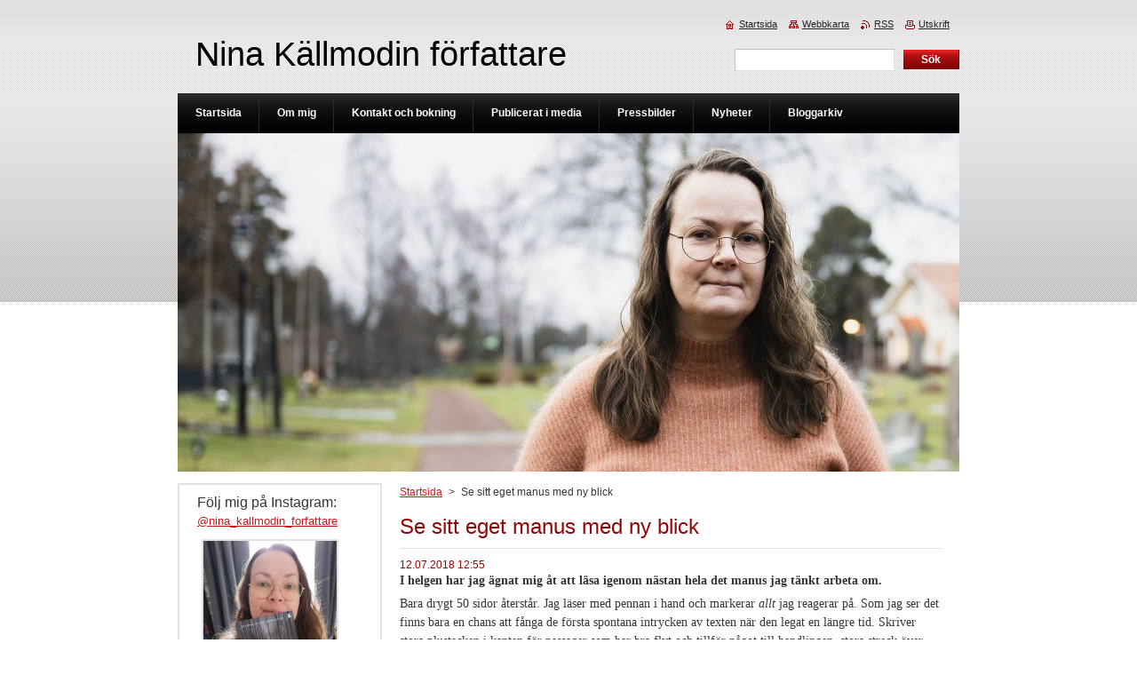

--- FILE ---
content_type: text/html; charset=UTF-8
request_url: https://ninakallmodin-se.webnode.se/news/se-sitt-eget-manus-med-ny-blick/
body_size: 9879
content:
<!--[if lte IE 9]><!DOCTYPE HTML PUBLIC "-//W3C//DTD HTML 4.01 Transitional//EN" "https://www.w3.org/TR/html4/loose.dtd"><![endif]-->
<!DOCTYPE html>
<!--[if IE]><html class="ie" lang="sv"><![endif]-->
<!--[if gt IE 9]><!--> 
<html lang="sv">
<!--<![endif]-->
    <head>
        <!--[if lt IE 8]><meta http-equiv="X-UA-Compatible" content="IE=EmulateIE7"><![endif]--><!--[if IE 8]><meta http-equiv="X-UA-Compatible" content="IE=EmulateIE8"><![endif]--><!--[if IE 9]><meta http-equiv="X-UA-Compatible" content="IE=EmulateIE9"><![endif]-->
        <base href="https://ninakallmodin-se.webnode.se/">
  <meta charset="utf-8">
  <meta name="description" content="">
  <meta name="keywords" content="redigera, omarbetning, förlag, omdöme, genomläsning">
  <meta name="generator" content="Webnode">
  <meta name="apple-mobile-web-app-capable" content="yes">
  <meta name="apple-mobile-web-app-status-bar-style" content="black">
  <meta name="format-detection" content="telephone=no">
    <meta name="google-site-verification" content="wdDp6Z_bpOw7yu6_LLYRRnWnjhjhlwC4COyqAF7zTDU">
  <link rel="icon" type="image/svg+xml" href="/favicon.svg" sizes="any">  <link rel="icon" type="image/svg+xml" href="/favicon16.svg" sizes="16x16">  <link rel="icon" href="/favicon.ico">  <link rel="stylesheet" href="https://ninakallmodin-se.webnode.se/wysiwyg/system.style.css">
<link rel="canonical" href="https://ninakallmodin-se.webnode.se/news/se-sitt-eget-manus-med-ny-blick/">
<script type="text/javascript">(function(i,s,o,g,r,a,m){i['GoogleAnalyticsObject']=r;i[r]=i[r]||function(){
			(i[r].q=i[r].q||[]).push(arguments)},i[r].l=1*new Date();a=s.createElement(o),
			m=s.getElementsByTagName(o)[0];a.async=1;a.src=g;m.parentNode.insertBefore(a,m)
			})(window,document,'script','//www.google-analytics.com/analytics.js','ga');ga('create', 'UA-797705-6', 'auto',{"name":"wnd_header"});ga('wnd_header.set', 'dimension1', 'W1');ga('wnd_header.set', 'anonymizeIp', true);ga('wnd_header.send', 'pageview');var _gaq = _gaq || [];
				  (function() {
					var ga = document.createElement('script'); ga.type = 'text/javascript'; ga.async = true;
					ga.src = ('https:' == location.protocol ? 'https://ssl' : 'https://www') + '.google-analytics.com/ga.js';
					var s = document.getElementsByTagName('script')[0]; s.parentNode.insertBefore(ga, s);
				  })(); _gaq.push(['_setAccount', 'UA-78724897-1']);_gaq.push(['_trackPageview']);_gaq.push(['_gat._anonymizeIp']);var pageTrackerAllTrackEvent=function(category,action,opt_label,opt_value){ga('send', 'event', category, action, opt_label, opt_value)};</script>
  <link rel="alternate" type="application/rss+xml" href="http://ninakallmodin.se/rss/all.xml" title="View all articles">
<!--[if lte IE 9]><style type="text/css">.cke_skin_webnode iframe {vertical-align: baseline !important;}</style><![endif]-->
        <title>Se sitt eget manus med ny blick :: Nina Källmodin författare</title>
        <meta name="robots" content="index, follow">
        <meta name="googlebot" content="index, follow">
        <link href="https://d11bh4d8fhuq47.cloudfront.net/_system/skins/v8/50000922/css/style.css" rel="stylesheet" type="text/css" media="screen,projection,handheld,tv">
        <link href="https://d11bh4d8fhuq47.cloudfront.net/_system/skins/v8/50000922/css/print.css" rel="stylesheet" type="text/css" media="print">
        <script type="text/javascript" src="https://d11bh4d8fhuq47.cloudfront.net/_system/skins/v8/50000922/js/functions.js"></script>
        <!--[if IE]>
            <script type="text/javascript" src="https://d11bh4d8fhuq47.cloudfront.net/_system/skins/v8/50000922/js/functions-ie.js"></script>
        <![endif]-->
    
				<script type="text/javascript">
				/* <![CDATA[ */
					
					if (typeof(RS_CFG) == 'undefined') RS_CFG = new Array();
					RS_CFG['staticServers'] = new Array('https://d11bh4d8fhuq47.cloudfront.net/');
					RS_CFG['skinServers'] = new Array('https://d11bh4d8fhuq47.cloudfront.net/');
					RS_CFG['filesPath'] = 'https://ninakallmodin-se.webnode.se/_files/';
					RS_CFG['filesAWSS3Path'] = 'https://8de2521c4e.cbaul-cdnwnd.com/a50a0af5120d16752cac7b150852e6e6/';
					RS_CFG['lbClose'] = 'Stäng';
					RS_CFG['skin'] = 'default';
					if (!RS_CFG['labels']) RS_CFG['labels'] = new Array();
					RS_CFG['systemName'] = 'Webnode';
						
					RS_CFG['responsiveLayout'] = 0;
					RS_CFG['mobileDevice'] = 0;
					RS_CFG['labels']['copyPasteSource'] = 'Läs mer:';
					
				/* ]]> */
				</script><style type="text/css">/* <![CDATA[ */#a2koh222b7 {position: absolute;font-size: 13px !important;font-family: "Arial", helvetica, sans-serif !important;white-space: nowrap;z-index: 2147483647;-webkit-user-select: none;-khtml-user-select: none;-moz-user-select: none;-o-user-select: none;user-select: none;}#bdgkn4m21 {position: relative;top: -14px;}* html #bdgkn4m21 { top: -11px; }#bdgkn4m21 a { text-decoration: none !important; }#bdgkn4m21 a:hover { text-decoration: underline !important; }#b83a3554b {z-index: 2147483647;display: inline-block !important;font-size: 16px;padding: 7px 59px 9px 59px;background: transparent url(https://d11bh4d8fhuq47.cloudfront.net/img/footer/footerButtonWebnodeHover.png?ph=8de2521c4e) top left no-repeat;height: 18px;cursor: pointer;}* html #b83a3554b { height: 36px; }#b83a3554b:hover { background: url(https://d11bh4d8fhuq47.cloudfront.net/img/footer/footerButtonWebnode.png?ph=8de2521c4e) top left no-repeat; }#a45754b22hdad { display: none; }#akkd2ec1d9e5 {z-index: 3000;text-align: left !important;position: absolute;height: 88px;font-size: 13px !important;color: #ffffff !important;font-family: "Arial", helvetica, sans-serif !important;overflow: hidden;cursor: pointer;}#akkd2ec1d9e5 a {color: #ffffff !important;}#ax2w605289 {color: #36322D !important;text-decoration: none !important;font-weight: bold !important;float: right;height: 31px;position: absolute;top: 19px;right: 15px;cursor: pointer;}#jl2jb17d9j14c { float: right; padding-right: 27px; display: block; line-height: 31px; height: 31px; background: url(https://d11bh4d8fhuq47.cloudfront.net/img/footer/footerButton.png?ph=8de2521c4e) top right no-repeat; white-space: nowrap; }#i025cj1c434g6 { position: relative; left: 1px; float: left; display: block; width: 15px; height: 31px; background: url(https://d11bh4d8fhuq47.cloudfront.net/img/footer/footerButton.png?ph=8de2521c4e) top left no-repeat; }#ax2w605289:hover { color: #36322D !important; text-decoration: none !important; }#ax2w605289:hover #jl2jb17d9j14c { background: url(https://d11bh4d8fhuq47.cloudfront.net/img/footer/footerButtonHover.png?ph=8de2521c4e) top right no-repeat; }#ax2w605289:hover #i025cj1c434g6 { background: url(https://d11bh4d8fhuq47.cloudfront.net/img/footer/footerButtonHover.png?ph=8de2521c4e) top left no-repeat; }#ge85ahj8m2m {padding-right: 11px;padding-right: 11px;float: right;height: 60px;padding-top: 18px;background: url(https://d11bh4d8fhuq47.cloudfront.net/img/footer/footerBubble.png?ph=8de2521c4e) top right no-repeat;}#c95q38a62 {float: left;width: 18px;height: 78px;background: url(https://d11bh4d8fhuq47.cloudfront.net/img/footer/footerBubble.png?ph=8de2521c4e) top left no-repeat;}* html #b83a3554b { filter: progid:DXImageTransform.Microsoft.AlphaImageLoader(src='https://d11bh4d8fhuq47.cloudfront.net/img/footer/footerButtonWebnode.png?ph=8de2521c4e'); background: transparent; }* html #b83a3554b:hover { filter: progid:DXImageTransform.Microsoft.AlphaImageLoader(src='https://d11bh4d8fhuq47.cloudfront.net/img/footer/footerButtonWebnodeHover.png?ph=8de2521c4e'); background: transparent; }* html #ge85ahj8m2m { height: 78px; background-image: url(https://d11bh4d8fhuq47.cloudfront.net/img/footer/footerBubbleIE6.png?ph=8de2521c4e);  }* html #c95q38a62 { background-image: url(https://d11bh4d8fhuq47.cloudfront.net/img/footer/footerBubbleIE6.png?ph=8de2521c4e);  }* html #jl2jb17d9j14c { background-image: url(https://d11bh4d8fhuq47.cloudfront.net/img/footer/footerButtonIE6.png?ph=8de2521c4e); }* html #i025cj1c434g6 { background-image: url(https://d11bh4d8fhuq47.cloudfront.net/img/footer/footerButtonIE6.png?ph=8de2521c4e); }* html #ax2w605289:hover #rbcGrSigTryButtonRight { background-image: url(https://d11bh4d8fhuq47.cloudfront.net/img/footer/footerButtonHoverIE6.png?ph=8de2521c4e);  }* html #ax2w605289:hover #rbcGrSigTryButtonLeft { background-image: url(https://d11bh4d8fhuq47.cloudfront.net/img/footer/footerButtonHoverIE6.png?ph=8de2521c4e);  }/* ]]> */</style><script type="text/javascript" src="https://d11bh4d8fhuq47.cloudfront.net/_system/client/js/compressed/frontend.package.1-3-108.js?ph=8de2521c4e"></script><style type="text/css">#content .diskuze label.postTextLabel {display: inherit !important;}</style></head>
    <body>
    <div id="siteBg">
        <div id="site">
            
            <div id="logozone">
                <div id="logo"><a href="home/" title="Gå till startsidan."><span id="rbcSystemIdentifierLogo">Nina Källmodin författare</span></a></div>            </div>

            <div class="cleaner"><!-- / --></div>

            <!-- HEADER -->
            <div id="header">
                <div class="illustration">
                    <p id="moto"><span id="rbcCompanySlogan" class="rbcNoStyleSpan"></span></p>
                    <img src="https://8de2521c4e.cbaul-cdnwnd.com/a50a0af5120d16752cac7b150852e6e6/200000159-c6810c6813/MT241111-SR-Nina2-filter (1).JPG?ph=8de2521c4e" width="1280" height="381" alt="">                </div>
            </div>
            <!-- /HEADER -->

            <div class="cleaner"><!-- / --></div>

            <!-- MAIN -->
            <div id="mainWide">
                <div id="mainContent">

                    <!-- CONTENT -->
                    <div id="content">

                        <!-- NAVIGATOR -->
                        <div id="pageNavigator" class="rbcContentBlock">        <div id="navizone" class="navigator">                       <a class="navFirstPage" href="/home/">Startsida</a>      <span><span> &gt; </span></span>          <span id="navCurrentPage">Se sitt eget manus med ny blick</span>               </div>              <div class="cleaner"><!-- / --></div>        </div>                        <!-- /NAVIGATOR -->

                        <div class="cleaner"><!-- / --></div>

                        

		
		
		  <div class="box">
		    <div class="boxTitle"><h1>Se sitt eget manus med ny blick</h1></div>
        <div class="boxContent">
		      					 
            <div class="articleDetail"> 
           
              <ins>12.07.2018 12:55</ins>    
              									
              <p><span style="font-size:14px;"><span style="font-family:georgia,serif;"><strong>I helgen har jag ägnat mig åt att läsa igenom nästan hela det manus jag tänkt arbeta om.</strong></span></span></p>
<p><span style="font-size:14px;"><span style="font-family:georgia,serif;">Bara drygt 50 sidor återstår. Jag läser med pennan i hand och markerar <em>allt</em> jag reagerar på. Som jag ser det finns bara en chans att fånga de första spontana intrycken av texten när den legat en längre tid. Skriver stora plustecken i kanten för passager som har bra flyt och tillför något till handlingen, stora streck över textdelar som är onödiga eller tillkrånglade. Då brukar det också stå LIM i marginalen. Det är min egen kod för Less is more… Det vill säga en påminnelse om att förtäta och skala bort det som är överflödigt.</span></span></p>
<p><span style="font-size:14px;"><span style="font-family:georgia,serif;"><strong>Det har gått över 1,5 år sedan jag läste det sist, vilket gör att jag verkligen kan se det med helt nya ögon.</strong> Jag minns inte allt och har inte längre den där alltför närsynta blicken som det lätt blir när man petar och petar i ett manus.</span></span></p>
<p><span style="font-size:14px;"><span style="font-family:georgia,serif;">Det som jag ser tydligt nu är vad förlagen sett när de skickat sina refuser men samtidigt lämnat omdömen om manuset och vad de skulle vilja se förbättrat. Det är skönt. För det innebär att jag har en klar uppfattning om vad som behöver göras för att få manuset bättre, mer spännande och mer trovärdigt.</span></span></p>
<p>&nbsp;</p>
<p><span style="font-size:14px;"><span style="font-family:georgia,serif;"><strong>Nyckelmeningar för redigeringen är:</strong></span></span></p>
<p style="margin-left:48px;"><span style="font-size:14px;"><span style="font-family:georgia,serif;">·&nbsp;&nbsp;&nbsp;&nbsp;&nbsp;&nbsp;&nbsp;&nbsp; Konkretisering och identifikation (de första ca 100 sidorna)</span></span></p>
<p style="margin-left:48px;"><span style="font-size:14px;"><span style="font-family:georgia,serif;">·&nbsp;&nbsp;&nbsp;&nbsp;&nbsp;&nbsp;&nbsp;&nbsp; Förstärkt hot/driv</span></span></p>
<p style="margin-left:48px;"><span style="font-size:14px;"><span style="font-family:georgia,serif;">· &nbsp; &nbsp; &nbsp; &nbsp; Fördjupa S och deras relation</span></span></p>
<p style="margin-left:48px;"><span style="font-size:14px;"><span style="font-family:georgia,serif;">·&nbsp;&nbsp;&nbsp;&nbsp;&nbsp;&nbsp;&nbsp;&nbsp; Ta bort avsnitt med sms, mail etc som inte tillför något som inte framgår (eller kan framgå) på annat sätt</span></span></p>
<p style="margin-left:48px;"><span style="font-size:14px;"><span style="font-family:georgia,serif;">·&nbsp;&nbsp;&nbsp;&nbsp;&nbsp;&nbsp;&nbsp;&nbsp; Avslöja ej plottwist för tidigt</span></span></p>
<p style="margin-left:48px;">&nbsp;</p>
<p><span style="font-size:14px;"><span style="font-family:georgia,serif;">Det här är faktiskt också mer eller mindre vad jag hade skrivit ner som nyckelord utifrån de lektörsomdömen och utlåtanden jag fått från förlag. Jag hade det nämligen ute en vända till förlag under hösten 2016. Inför förra sommaren skrev jag ut det för att börja läsa igenom och redigera, men istället blev det Den som står dig närmast som fick första tjing vid skrivbordet. Nu har snart hela två år gått!</span></span></p>
<p>N<span style="font-size:14px;"><span style="font-family:georgia,serif;"><strong>u är det dags, och då är det skönt att vara enig med förlagslektörerna om vad manuset behöver.</strong></span></span></p>
<div>
	&nbsp;</div>
<div>
	Skriv lugnt i värmen!</div>
<p>&nbsp;</p>
      								      		
              					
              <div class="cleaner"><!-- / --></div>
              
              <div class="rbcTags">
<h4><a href="https://ninakallmodin-se.webnode.se/tags/">Taggar</a>:</h4>
<p class="tags">
	<a href="/tags/redigera/" rel="tag">redigera</a>
		<span>|</span>
<a href="/tags/omarbetning/" rel="tag">omarbetning</a>
		<span>|</span>
<a href="/tags/f%C3%B6rlag/" rel="tag">förlag</a>
		<span>|</span>
<a href="/tags/omd%C3%B6me/" rel="tag">omdöme</a>
		<span>|</span>
<a href="/tags/genoml%C3%A4sning/" rel="tag">genomläsning</a>
</p>
</div>

              					
              <div class="cleaner"><!-- / --></div>
              
              <div class="rbcBookmarks"><div id="rbcBookmarks200000510"></div></div>
		<script type="text/javascript">
			/* <![CDATA[ */
			Event.observe(window, 'load', function(){
				var bookmarks = '<div style=\"float:left;\"><div style=\"float:left;\"><iframe src=\"//www.facebook.com/plugins/like.php?href=https://ninakallmodin-se.webnode.se/news/se-sitt-eget-manus-med-ny-blick/&amp;send=false&amp;layout=button_count&amp;width=125&amp;show_faces=false&amp;action=like&amp;colorscheme=light&amp;font&amp;height=21&amp;appId=397846014145828&amp;locale=sv_SE\" scrolling=\"no\" frameborder=\"0\" style=\"border:none; overflow:hidden; width:125px; height:21px; position:relative; top:1px;\" allowtransparency=\"true\"></iframe></div><div style=\"float:left;\"><a href=\"https://twitter.com/share\" class=\"twitter-share-button\" data-count=\"horizontal\" data-via=\"webnode\" data-lang=\"en\">Tweet</a></div><script type=\"text/javascript\">(function() {var po = document.createElement(\'script\'); po.type = \'text/javascript\'; po.async = true;po.src = \'//platform.twitter.com/widgets.js\';var s = document.getElementsByTagName(\'script\')[0]; s.parentNode.insertBefore(po, s);})();'+'<'+'/scr'+'ipt></div> <div class=\"addthis_toolbox addthis_default_style\" style=\"float:left;\"><a class=\"addthis_counter addthis_pill_style\"></a></div> <script type=\"text/javascript\">(function() {var po = document.createElement(\'script\'); po.type = \'text/javascript\'; po.async = true;po.src = \'https://s7.addthis.com/js/250/addthis_widget.js#pubid=webnode\';var s = document.getElementsByTagName(\'script\')[0]; s.parentNode.insertBefore(po, s);})();'+'<'+'/scr'+'ipt><div style=\"clear:both;\"></div>';
				$('rbcBookmarks200000510').innerHTML = bookmarks;
				bookmarks.evalScripts();
			});
			/* ]]> */
		</script>
		      
                        
              <div class="cleaner"><!-- / --></div>  			
              
              <div class="back"><a href="archive/news/">Tillbaka</a></div>
                      
            </div>
          
        </div>
      </div>
      
			
		
		  <div class="cleaner"><!-- / --></div>

		

			<div class="box">
			 <div class="boxTitle"><h2>Lämna gärna en kommentar här!</h2></div>
			 <div class="boxContentBorder"><div class="boxContent">

   					<p class="notFound">Inga kommentarer hittades.</p>
        					
        		<div class="cleaner"><!-- / --></div>
        					
        		
                       
        </div></div>
      </div>

		
                    </div>
                    <!-- /CONTENT -->

                    <!-- SIDEBAR -->
                    <div id="sidebar">
                        <div id="sidebarContent">

                            

      <div class="box wsw">
          <div class="boxContentBorder"><div class="boxContent">

		<p><font size="3">Följ mig på Instagram: </font><span><a href="https://www.instagram.com/nina_kallmodin_forfattare/" rel="nofollow" target="_blank"><font size="2">@</font></a></span><a href="https://www.instagram.com/nina_kallmodin_forfattare/" rel="nofollow" target="_blank"><span>nina_kallmodin_forfattare</span></a></p>
<p><img alt="" src="https://8de2521c4e.cbaul-cdnwnd.com/a50a0af5120d16752cac7b150852e6e6/200000155-abc79abc7b/Dödsstugan.jpg" style="width: 150px; height: 201px;"></p>
<p>&nbsp;</p>

                       
          </div></div>
        </div>
      
        <div class="cleaner"><!-- / --></div>

		
                            
                            <div class="cleaner"><!-- / --></div>

                            <!-- CONTACT -->
                            

      <div class="box contact">
        <div class="boxTitle"><h2>Kontakt</h2></div>
        <div class="boxContentBorder"><div class="boxContent">
          
		

      <p><strong>Nina Källmodin</strong></p>
                  
      
      
	
	    <p class="email"><a href="mailto:  ninakallmodin@outlook.com">  ninakallmodin@outlook.com</a></p>

	           

		
                   
        </div></div>
      </div> 

					
                            <!-- /CONTACT -->

                        </div>
                    </div>
                    <!-- /SIDEBAR -->

                    <hr class="cleaner">

                </div><!-- mainContent -->

            </div>
            <!-- MAIN -->
            
            <!-- MENU -->
            <script type="text/javascript">
            /* <![CDATA[ */
                RubicusFrontendIns.addAbsoluteHeaderBlockId('menuzone');
            /* ]]> */
            </script>

            


      <div id="menuzone">


		<ul class="menu">
	<li class="first">
  
      <a href="/home/">
    
      <span>Startsida</span>
      
  </a>
  
  </li>
	<li>
  
      <a href="/om-mig/">
    
      <span>Om mig</span>
      
  </a>
  
  </li>
	<li>
  
      <a href="/kontakta-mig/">
    
      <span>Kontakt och bokning</span>
      
  </a>
  
  </li>
	<li>
  
      <a href="/skrivet-om-boken/">
    
      <span>Publicerat i media</span>
      
  </a>
  
  </li>
	<li>
  
      <a href="/pressbilder/">
    
      <span>Pressbilder</span>
      
  </a>
  
  </li>
	<li>
  
      <a href="/nyheter/">
    
      <span>Nyheter</span>
      
  </a>
  
  </li>
	<li class="last">
  
      <a href="/blogg/">
    
      <span>Bloggarkiv</span>
      
  </a>
  
  </li>
</ul>

      </div>

					
            <!-- /MENU -->

            <!-- FOOTER -->
            <div id="footer">
                <div id="footerContent">
                    <div id="footerLeft">
                        <span id="rbcFooterText" class="rbcNoStyleSpan">© 2020 All rights reserved.</span>                    </div>
                    <div id="footerRight">
                        <span class="rbcSignatureText"><a rel="nofollow" href="https://www.webnode.se?utm_source=text&amp;utm_medium=footer&amp;utm_campaign=free1">Skapa en hemsida gratis</a><a id="b83a3554b" rel="nofollow" href="https://www.webnode.se?utm_source=button&amp;utm_medium=footer&amp;utm_campaign=free1"><span id="a45754b22hdad">Webnode</span></a></span>                    </div>
                </div>
            </div>
            <!-- /FOOTER -->

            <!-- SEARCH -->
            

		  <div id="searchBox">            

		<form action="/search/" method="get" id="fulltextSearch">
        
        <label for="fulltextSearchText">Sök på hemsidan</label>
        <input type="text" name="text" id="fulltextSearchText">
        <input id="fulltextSearchButton" type="submit" value="Sök">
        <div class="cleaner"><!-- / --></div> 

		</form>

      </div>

		            <!-- /SEARCH -->

            <table id="links"><tr><td>
                <!-- LANG -->
                <div id="lang">
                    <div id="languageSelect"></div>			
                </div>
                <!-- /LANG -->
            </td><td>
                <!-- LINKS -->
                <div id="link">
                    <span class="homepage"><a href="home/" title="Gå till startsidan.">Startsida</a></span>
                    <span class="sitemap"><a href="/sitemap/" title="Gå till webbkartan.">Webbkarta</a></span>
                    <span class="rss"><a href="/rss/" title="RSS-flöden">RSS</a></span>
                    <span class="print"><a href="#" onclick="window.print(); return false;" title="Skriv ut sidan">Utskrift</a></span>
                </div>
                <!-- /LINKS -->
            </td></tr></table>

        </div>
    </div>

    <script src="https://d11bh4d8fhuq47.cloudfront.net/_system/skins/v8/50000922/js/Menu.js" type="text/javascript"></script>

    <script type="text/javascript">
    /* <![CDATA[ */

        build_menu();

    /* ]]> */
    </script>

    <script type="text/javascript">
    /* <![CDATA[ */

        RubicusFrontendIns.addObserver
	({
            onContentChange: function ()
            {
                RubicusFrontendIns.faqInit('faq', 'answerBlock');

                build_menu();
                setContentSize();
            },

            onStartSlideshow: function()
            {
                $('slideshowControl').innerHTML	= '<span>Paus<'+'/span>';
		$('slideshowControl').title = 'Gör paus i bildspelet';
		$('slideshowControl').onclick = RubicusFrontendIns.stopSlideshow.bind(RubicusFrontendIns);
            },

            onStopSlideshow: function()
            {
                $('slideshowControl').innerHTML	= '<span>Bildspel<'+'/span>';
		$('slideshowControl').title = 'Startar bildspelet';
		$('slideshowControl').onclick = RubicusFrontendIns.startSlideshow.bind(RubicusFrontendIns);
            },

            onShowImage: function()
            {
                if (RubicusFrontendIns.isSlideshowMode())
		{
                    $('slideshowControl').innerHTML = '<span>Paus<'+'/span>';
                    $('slideshowControl').title	= 'Gör paus i bildspelet';
                    $('slideshowControl').onclick = RubicusFrontendIns.stopSlideshow.bind(RubicusFrontendIns);
		}
                setContentSize();
            }
	});

        if (!$('detailScript'))
        {
            window.onload = setContentSize;
        }
        document.body.onresize = setContentSize;
        window.onresize = setContentSize;

        RubicusFrontendIns.addFileToPreload('https://d11bh4d8fhuq47.cloudfront.net/_system/skins/v8/50000922/img/loading.gif');

        RubicusFrontendIns.addFileToPreload('https://d11bh4d8fhuq47.cloudfront.net/_system/skins/v8/50000922/img/menu_hover.png');
        RubicusFrontendIns.addFileToPreload('https://d11bh4d8fhuq47.cloudfront.net/_system/skins/v8/50000922/img/submenu_bg.png');
        RubicusFrontendIns.addFileToPreload('https://d11bh4d8fhuq47.cloudfront.net/_system/skins/v8/50000922/img/li.png');

    /* ]]> */
    </script>

  <div id="rbcFooterHtml"></div><div style="display: none;" id="a2koh222b7"><span id="bdgkn4m21">&nbsp;</span></div><div id="akkd2ec1d9e5" style="display: none;"><a href="https://www.webnode.se?utm_source=window&amp;utm_medium=footer&amp;utm_campaign=free1" rel="nofollow"><div id="c95q38a62"><!-- / --></div><div id="ge85ahj8m2m"><div><strong id="h6x1ror2b312ng">Webnode, an innovative sitebuilder</strong><br /><span id="e2d9ai82o">Have a captivating website for free!</span></div><span id="ax2w605289"><span id="i025cj1c434g6"><!-- / --></span><span id="jl2jb17d9j14c">Get started</span></span></div></a></div><script type="text/javascript">/* <![CDATA[ */var d6i37ebfr = {sig: $('a2koh222b7'),prefix: $('bdgkn4m21'),btn : $('b83a3554b'),win : $('akkd2ec1d9e5'),winLeft : $('c95q38a62'),winLeftT : $('d73157b163rhf'),winLeftB : $('g20h9dffi4gg'),winRght : $('ge85ahj8m2m'),winRghtT : $('db35f550h2b9'),winRghtB : $('eabaf8l3e2fbb'),tryBtn : $('ax2w605289'),tryLeft : $('i025cj1c434g6'),tryRght : $('jl2jb17d9j14c'),text : $('e2d9ai82o'),title : $('h6x1ror2b312ng')};d6i37ebfr.sig.appendChild(d6i37ebfr.btn);var jfjsk12i651=0,ighgp92lp6q=0,e74a487bcdu69=0,f03gkl08pvjg,idlofh02f4pc=$$('.rbcSignatureText')[0],hn5k3oo23=false,i640ebg8eg1f291;function fccedflmz(){if (!hn5k3oo23 && pageTrackerAllTrackEvent){pageTrackerAllTrackEvent('Signature','Window show - web',d6i37ebfr.sig.getElementsByTagName('a')[0].innerHTML);hn5k3oo23=true;}d6i37ebfr.win.show();e74a487bcdu69=d6i37ebfr.tryLeft.offsetWidth+d6i37ebfr.tryRght.offsetWidth+1;d6i37ebfr.tryBtn.style.width=parseInt(e74a487bcdu69)+'px';d6i37ebfr.text.parentNode.style.width = '';d6i37ebfr.winRght.style.width=parseInt(20+e74a487bcdu69+Math.max(d6i37ebfr.text.offsetWidth,d6i37ebfr.title.offsetWidth))+'px';d6i37ebfr.win.style.width=parseInt(d6i37ebfr.winLeft.offsetWidth+d6i37ebfr.winRght.offsetWidth)+'px';var wl=d6i37ebfr.sig.offsetLeft+d6i37ebfr.btn.offsetLeft+d6i37ebfr.btn.offsetWidth-d6i37ebfr.win.offsetWidth+12;if (wl<10){wl=10;}d6i37ebfr.win.style.left=parseInt(wl)+'px';d6i37ebfr.win.style.top=parseInt(ighgp92lp6q-d6i37ebfr.win.offsetHeight)+'px';clearTimeout(f03gkl08pvjg);}function h64b3f2e1(){f03gkl08pvjg=setTimeout('d6i37ebfr.win.hide()',1000);}function b9hfn74q0f2vo(){var ph = RubicusFrontendIns.photoDetailHandler.lightboxFixed?document.getElementsByTagName('body')[0].offsetHeight/2:RubicusFrontendIns.getPageSize().pageHeight;d6i37ebfr.sig.show();jfjsk12i651=0;ighgp92lp6q=0;if (idlofh02f4pc&&idlofh02f4pc.offsetParent){var obj=idlofh02f4pc;do{jfjsk12i651+=obj.offsetLeft;ighgp92lp6q+=obj.offsetTop;} while (obj = obj.offsetParent);}if ($('rbcFooterText')){d6i37ebfr.sig.style.color = $('rbcFooterText').getStyle('color');d6i37ebfr.sig.getElementsByTagName('a')[0].style.color = $('rbcFooterText').getStyle('color');}d6i37ebfr.sig.style.width=parseInt(d6i37ebfr.prefix.offsetWidth+d6i37ebfr.btn.offsetWidth)+'px';if (jfjsk12i651<0||jfjsk12i651>document.body.offsetWidth){jfjsk12i651=(document.body.offsetWidth-d6i37ebfr.sig.offsetWidth)/2;}if (jfjsk12i651>(document.body.offsetWidth*0.55)){d6i37ebfr.sig.style.left=parseInt(jfjsk12i651+(idlofh02f4pc?idlofh02f4pc.offsetWidth:0)-d6i37ebfr.sig.offsetWidth)+'px';}else{d6i37ebfr.sig.style.left=parseInt(jfjsk12i651)+'px';}if (ighgp92lp6q<=0 || RubicusFrontendIns.photoDetailHandler.lightboxFixed){ighgp92lp6q=ph-5-d6i37ebfr.sig.offsetHeight;}d6i37ebfr.sig.style.top=parseInt(ighgp92lp6q-5)+'px';}function glkn5l760ake5(){if (i640ebg8eg1f291){clearTimeout(i640ebg8eg1f291);}i640ebg8eg1f291 = setTimeout('b9hfn74q0f2vo()', 10);}Event.observe(window,'load',function(){if (d6i37ebfr.win&&d6i37ebfr.btn){if (idlofh02f4pc){if (idlofh02f4pc.getElementsByTagName("a").length > 0){d6i37ebfr.prefix.innerHTML = idlofh02f4pc.innerHTML + '&nbsp;';}else{d6i37ebfr.prefix.innerHTML = '<a href="https://www.webnode.se?utm_source=text&amp;utm_medium=footer&amp;utm_content=sv-web-4&amp;utm_campaign=signature" rel="nofollow">'+idlofh02f4pc.innerHTML + '</a>&nbsp;';}idlofh02f4pc.style.visibility='hidden';}else{if (pageTrackerAllTrackEvent){pageTrackerAllTrackEvent('Signature','Missing rbcSignatureText','ninakallmodin-se.webnode.se');}}b9hfn74q0f2vo();setTimeout(b9hfn74q0f2vo, 500);setTimeout(b9hfn74q0f2vo, 1000);setTimeout(b9hfn74q0f2vo, 5000);Event.observe(d6i37ebfr.btn,'mouseover',fccedflmz);Event.observe(d6i37ebfr.win,'mouseover',fccedflmz);Event.observe(d6i37ebfr.btn,'mouseout',h64b3f2e1);Event.observe(d6i37ebfr.win,'mouseout',h64b3f2e1);Event.observe(d6i37ebfr.win,'click',function(){if (pageTrackerAllTrackEvent){pageTrackerAllTrackEvent('Signature','Window click - web','Webnode, an innovative sitebuilder',4);}document/*gih7dg7d2ffo7nd*/.location.href='https://www.webnode.se?utm_source=window&utm_medium=footer&utm_content=sv-web-4&utm_campaign=signature';});Event.observe(window, 'resize', glkn5l760ake5);Event.observe(document.body, 'resize', glkn5l760ake5);RubicusFrontendIns.addObserver({onResize: glkn5l760ake5});RubicusFrontendIns.addObserver({onContentChange: glkn5l760ake5});RubicusFrontendIns.addObserver({onLightboxUpdate: b9hfn74q0f2vo});Event.observe(d6i37ebfr.btn, 'click', function(){if (pageTrackerAllTrackEvent){pageTrackerAllTrackEvent('Signature','Button click - web',d6i37ebfr.sig.getElementsByTagName('a')[0].innerHTML);}});Event.observe(d6i37ebfr.tryBtn, 'click', function(){if (pageTrackerAllTrackEvent){pageTrackerAllTrackEvent('Signature','Try Button click - web','Webnode, an innovative sitebuilder',4);}});}});RubicusFrontendIns.addFileToPreload('https://d11bh4d8fhuq47.cloudfront.net/img/footer/footerButtonWebnode.png?ph=8de2521c4e');RubicusFrontendIns.addFileToPreload('https://d11bh4d8fhuq47.cloudfront.net/img/footer/footerButton.png?ph=8de2521c4e');RubicusFrontendIns.addFileToPreload('https://d11bh4d8fhuq47.cloudfront.net/img/footer/footerButtonHover.png?ph=8de2521c4e');RubicusFrontendIns.addFileToPreload('https://d11bh4d8fhuq47.cloudfront.net/img/footer/footerBubble.png?ph=8de2521c4e');if (Prototype.Browser.IE){RubicusFrontendIns.addFileToPreload('https://d11bh4d8fhuq47.cloudfront.net/img/footer/footerBubbleIE6.png?ph=8de2521c4e');RubicusFrontendIns.addFileToPreload('https://d11bh4d8fhuq47.cloudfront.net/img/footer/footerButtonHoverIE6.png?ph=8de2521c4e');}RubicusFrontendIns.copyLink = 'https://www.webnode.se';RS_CFG['labels']['copyPasteBackLink'] = 'Skapa din egen hemsida gratis:';/* ]]> */</script><script type="text/javascript"></script><script type="text/javascript">var keenTrackerCmsTrackEvent=function(id){if(typeof _jsTracker=="undefined" || !_jsTracker){return false;};try{var name=_keenEvents[id];var keenEvent={user:{u:_keenData.u,p:_keenData.p,lc:_keenData.lc,t:_keenData.t},action:{identifier:id,name:name,category:'cms',platform:'WND1',version:'2.1.157'},browser:{url:location.href,ua:navigator.userAgent,referer_url:document.referrer,resolution:screen.width+'x'+screen.height,ip:'40.77.167.58'}};_jsTracker.jsonpSubmit('PROD',keenEvent,function(err,res){});}catch(err){console.log(err)};};</script></body>
</html>

